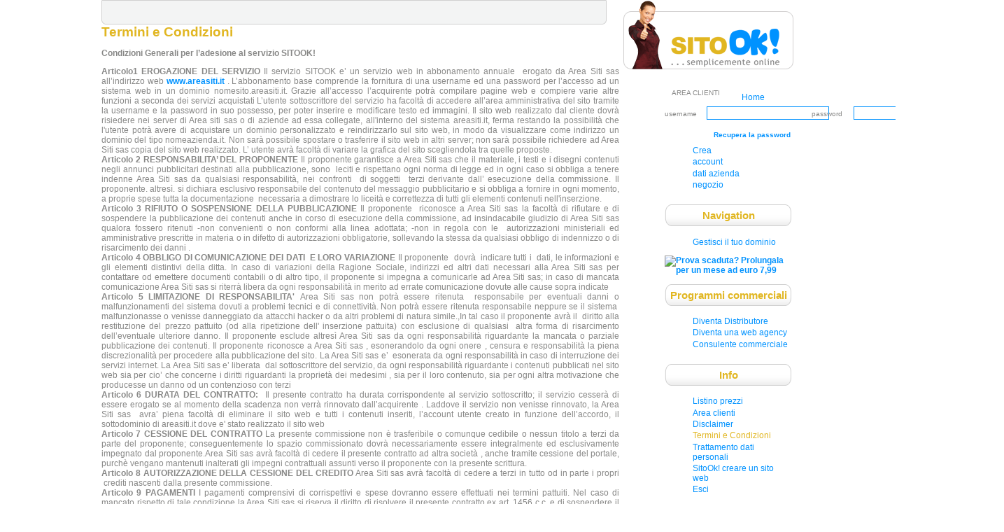

--- FILE ---
content_type: text/html; charset=utf-8
request_url: http://locarini.areasiti.it/content/termini-e-condizioni
body_size: 17443
content:
<!DOCTYPE html PUBLIC "-//W3C//DTD XHTML 1.0 Strict//EN" "http://www.w3.org/TR/xhtml1/DTD/xhtml1-strict.dtd">
<html xmlns="http://www.w3.org/1999/xhtml" xml:lang="IT" lang="IT" >
  <head>
<meta http-equiv="Content-Type" content="text/html; charset=utf-8" />
    <title>Termini e Condizioni | Drupal</title>
    <meta http-equiv="Content-Type" content="text/html; charset=utf-8" />
    <link type="text/css" rel="stylesheet" media="all" href="/modules/node/node.css?e" />
<link type="text/css" rel="stylesheet" media="all" href="/modules/system/defaults.css?e" />
<link type="text/css" rel="stylesheet" media="all" href="/modules/system/system.css?e" />
<link type="text/css" rel="stylesheet" media="all" href="/modules/system/system-menus.css?e" />
<link type="text/css" rel="stylesheet" media="all" href="/modules/user/user.css?e" />
<link type="text/css" rel="stylesheet" media="all" href="/sites/all/modules/simplenews/simplenews.css?e" />
<link type="text/css" rel="stylesheet" media="all" href="/sites/areasiti.it/themes/sitook/style.css?e" />
        
  </head>
  <body>

<div id='fullbody'>
	<div id='overbody_outer'>
			<div id='mainbody'>
			<div id='mainbodyBG'>
				<div id="header_outer">
						               			<div id='title-areasiti'><h1>areasiti.it</h1></div>
				        <div id="menutop_outer">
 														</div>
				</div>
				<div id="center_outer">
					<div id="center_inner">
						<div id="left_outer">
                    						</div>
						<div id="logo"></div>
						<div id="body_outer">
                                        <h2>Termini e Condizioni</h2>                                                  <div class="clear-block">
            <div id="node-1985" class="node clear-block">



  <div class="meta">
  
    </div>

  <div class="content">
    <div class="content">
<p><strong>Condizioni Generali per l’adesione al servizio SITOOK!</strong></p>
<p style="text-align: justify;"><strong>Articolo1  EROGAZIONE DEL SERVIZIO</strong> Il servizio SITOOK e’ un servizio web in abbonamento  annuale&nbsp; erogato da Area Siti sas all’indirizzo web <a title="www.areasiti.it" href="http://www.areasiti.it/">www.areasiti.it</a> . L’abbonamento base comprende  la fornitura di una username ed una password per l’accesso ad un sistema web in  un dominio nomesito.areasiti.it. Grazie all’accesso l’acquirente potrà compilare  pagine web e compiere varie altre funzioni a seconda dei servizi acquistati  L’utente sottoscrittore del servizio ha facoltà di accedere all’area  amministrativa del sito tramite la username e la password in suo possesso, per  poter inserire e modificare testo ed immagini.&nbsp;Il sito web realizzato dal  cliente dovrà risiedere nei server di Area siti sas o di aziende ad essa  collegate, all'interno del sistema areasiti.it, ferma restando la possibilità  che l'utente potrà avere di acquistare un dominio personalizzato e  reindirizzarlo sul sito web, in modo da visualizzare come indirizzo un dominio  del tipo nomeazienda.it. Non sarà possibile  spostare o trasferire il sito web in altri server; non sarà possibile richiedere  ad Area Siti sas copia del sito web realizzato.&nbsp;L’ utente avrà facoltà di  variare la grafica del sito scegliendola tra quelle proposte.<br /><strong>Articolo 2  RESPONSABILITA’ DEL PROPONENTE</strong> Il proponente garantisce a Area Siti sas che il  materiale, i testi e i disegni contenuti negli annunci pubblicitari destinati  alla pubblicazione, sono&nbsp; leciti e rispettano ogni norma di legge ed in ogni  caso si obbliga a tenere indenne Area Siti sas da qualsiasi responsabilità, nei  confronti &nbsp;di soggetti&nbsp; terzi derivante dall’ esecuzione della commissione. Il  proponente. altresì. si dichiara esclusivo responsabile del contenuto del  messaggio pubblicitario e si obbliga a fornire in ogni momento, a proprie spese  tutta la documentazione&nbsp; necessaria a dimostrare lo liceità e correttezza di  tutti gli elementi contenuti nell'inserzione.<br /><strong>Articolo 3 RIFIUTO O  SOSPENSIONE DELLA PUBBLICAZIONE</strong> Il proponente &nbsp;riconosce a Area Siti sas la  facoltà di rifiutare e di sospendere la pubblicazione dei contenuti anche in  corso di esecuzione della commissione, ad insindacabile giudizio di Area Siti  sas qualora fossero ritenuti -non convenienti o non conformi alla linea  adottata; -non in regola con le&nbsp; autorizzazioni ministeriali ed amministrative  prescritte in materia o in difetto di autorizzazioni obbligatorie, sollevando la  stessa da qualsiasi obbligo di indennizzo o di risarcimento dei danni  .<br /><strong>Articolo 4 OBBLIGO DI COMUNICAZIONE DEI DATI&nbsp; E LORO VARIAZIONE</strong> Il  proponente&nbsp; dovrà&nbsp; indicare tutti i &nbsp;dati, le informazioni e gli elementi  distintivi della ditta. In caso di variazioni della Ragione Sociale, indirizzi  ed altri dati necessari alla Area Siti sas per contattare od emettere documenti  contabili o di altro tipo, il proponente si impegna a comunicarle ad Area Siti  sas; in caso di mancata comunicazione Area Siti sas si riterrà libera da ogni  responsabilità in merito ad errate comunicazione dovute alle cause sopra  indicate<br /><strong>Articolo 5 LIMITAZIONE DI RESPONSABILITA' </strong>Area Siti sas non potrà  essere ritenuta&nbsp; responsabile per eventuali danni o malfunzionamenti del sistema  dovuti a problemi tecnici e di connettività. Non potrà essere ritenuta  responsabile neppure se il sistema&nbsp; malfunzionasse o venisse danneggiato da  attacchi hacker o da altri problemi di natura simile.,In tal caso il proponente  avrà il&nbsp; diritto alla restituzione del prezzo pattuito (od alla ripetizione  dell' inserzione pattuita) con esclusione di qualsiasi&nbsp; altra forma di  risarcimento dell’eventuale ulteriore danno. Il proponente esclude altresì Area  Siti sas da ogni responsabilità riguardante la mancata o parziale pubblicazione  dei contenuti. Il proponente riconosce a Area Siti sas , esonerandolo da ogni  onere , censura e responsabilità la piena discrezionalità per procedere alla  pubblicazione del sito. La Area Siti sas e’ &nbsp;esonerata da ogni responsabilità in  caso di interruzione dei servizi internet. La Area Siti sas e’ liberata&nbsp; dal  sottoscrittore del servizio, da ogni responsabilità riguardante i contenuti  pubblicati nel sito web sia per cio’ che concerne i diritti riguardanti la  proprietà dei medesimi , sia per il loro contenuto, sia per ogni altra  motivazione che producesse un danno od un contenzioso con terzi<br /><strong>Articolo 6  DURATA DEL CONTRATTO:</strong>&nbsp; Il presente contratto ha durata corrispondente al  servizio sottoscritto; il servizio cesserà di essere erogato se al momento della  scadenza non verrà rinnovato dall’acquirente . Laddove il servizio non venisse  rinnovato, la Area Siti sas &nbsp;avra’ piena facoltà di eliminare il sito web e  tutti i contenuti inseriti,&nbsp;l’account utente creato in funzione dell’accordo, il  sottodominio di areasiti.it dove e' stato realizzato il sito web<br /><strong>Articolo 7  CESSIONE DEL CONTRATTO </strong>La presente commissione non è trasferibile o comunque  cedibile o nessun titolo a terzi da parte del proponente; conseguentemente lo  spazio commissionato dovrà necessariamente essere integralmente ed  esclusivamente impegnato dal proponente.Area Siti sas avrà facoltà di cedere il  presente contratto ad altra società , anche tramite cessione del portale, purchè  vengano mantenuti inalterati gli impegni contrattuali assunti verso il  proponente con la presente scrittura.<br /><strong>Articolo 8 AUTORIZZAZIONE DELLA  CESSIONE DEL CREDITO</strong> Area Siti sas avrà facoltà di cedere a terzi in tutto od in  parte i propri &nbsp;crediti nascenti dalla presente commissione.<br /><strong>Articolo 9  PAGAMENTI</strong> I pagamenti comprensivi di corrispettivi e spese dovranno essere  effettuati nei termini pattuiti. Nel caso di mancato rispetto di tale condizione  la Area Siti sas si riserva il diritto di risolvere il presente contratto ex  art. 1456 c.c. e di sospendere il servizio addebitando al cliente i due terzi  dell’ importo impegnato in contratto e non diffuso, anche a titolo di penale. In  ogni caso di tardato pagamento correranno sempre gli interessi moratori al tasso  0.4% del mese o frazione di mese. Laddove il cliente sia persona giuridica, il  legale rappresentate di essa, con la sottoscrizione del presente atto apposta in  nome e per conto della propria rappresentata, assume personalmente in solido  tutte le obbligazioni poste a carico del committente impegnandosi personalmente  nei confronti della Area Siti sas a rispondere personalmente per l’ integrale  adempimento delle obbligazioni medesime.<br /><strong>Articolo 10 CLAUSOLA RISOLUTIVA  ESPRESSA </strong>Nel caso in cui il &nbsp;proponente si dimostri inadempiente in una  qualsiasi delle clausole o di uno qualsiasi degli obblighi previsti a suo carico  dal presente contratto, Area Siti sas potrà risolvere il contratto di diritto.  La Area Siti sas potrà sospendere , o anche annullare l’ordine, pur se  accettato, o pur se iniziatane l’ esecuzione, quando, per qualsiasi causa essa,  si trovasse nell’impossibilità di eseguirlo o di continuarne l’esecuzione. In  tali termini rimborserà le somme eventualmente anticipate per le pubblicazioni  non ancora effettuate.<br /><strong>Articolo 11 INFORMATIVA SULLA PRIVACY</strong> Ai sensi del d.  lgs. 30 giugno 2003, n. 196 sulla tutela dei dati personali, il proponente  autorizza la Area Siti sas al trattamento dei dati personali.<br /><strong>Articolo 12  UTILIZZAZIONE DEI DATI PER ALTRE FORME DI PUBBLICITA' </strong>Il proponente autorizza la  comunicazione, la diffusione e l'invio dei dati raccolti nella presente  commissione. da parte di Area Siti sas autonomamente o con la collaborazione di  terzi per la realizzazione di altre forme di pubblicità<br /><strong>Articolo 13 FORO  COMPETENTE</strong> Per tutte le eventuali controversie il Foro competente sarà  esclusivamente quello di Grosseto.</p>
</div>
  </div>

  </div>          </div>
                    <div id="footer"></div>
						</div>
						<div id="right_outer">
                    <div id="block-areasiti-0" class="block block-areasiti">

  <div class="content">
    <div id="loginTop"><div id="areaclienti">AREA CLIENTI</div><div id="loginForm"><form action="http://areasiti.it/areasiti/control/login"  accept-charset="UTF-8" method="post" id="user-login-form"><div class="formLabel"><label for="name">username</label></div><div class="formInput"><input type="text" name="name" value=""  id="name"></div><div class="formLabel"><label for="password">password</label></div><div class="formInput"><input type="password" name="pass" value=""  id="password"></div><div class="formSubmit"><input type="submit" name="op" value="accedi"/></div><div><input type="hidden" name="form_id" value="user_login" ></div></form></div><div id="lost_pass"><a href="http://areasiti.it/areasiti/control/password">Recupera la password</a></div></div>  </div>
</div>
<div id="block-menu-menu-wag" class="block block-menu">

  <div class="content">
    <ul class="menu"><li class="leaf first"><a href="/areasiti/view" title="">Home</a></li>
<li class="leaf"><a href="http://areasiti.it/areasiti/wag" title="">Crea</a></li>
<li class="leaf"><a href="http://areasiti.it/areasiti/profile" title="">account</a></li>
<li class="leaf"><a href="http://areasiti.it/areasiti/userdata" title="">dati azienda</a></li>
<li class="leaf last"><a href="http://areasiti.it/areasiti/ecommerce" title="">negozio</a></li>
</ul>  </div>
</div>
<div id="block-user-1" class="block block-user">
  <h2>Navigation</h2>

  <div class="content">
    <ul class="menu"><li class="leaf first last"><a href="http://www.dominiodiscount.com " title="">Gestisci il tuo dominio</a></li>
</ul>  </div>
</div>
<div id="block-block-4" class="block block-block">

  <div class="content">
    <p><a href="http://areasiti.it/areasiti/control/user"><img src="http://www.sitook.it/sites/default/files/prova%20scaduta.jpg" alt="Prova scaduta? Prolungala per un mese ad euro 7,99" width="180" height="250" /></a></p>
  </div>
</div>
<div id="block-menu-menu-programmicommerciali" class="block block-menu">
  <h2>Programmi commerciali</h2>

  <div class="content">
    <ul class="menu"><li class="leaf first"><a href="/content/diventa-un-rivenditore-sitook" title="Diventa un rivenditore SItoOk!">Diventa Distributore</a></li>
<li class="leaf"><a href="/content/diventa-una-web-agency" title="Diventa una web agency">Diventa una web agency</a></li>
<li class="leaf last"><a href="/content/consulente-commerciale" title="Consulente Commerciale">Consulente commerciale</a></li>
</ul>  </div>
</div>
<div id="block-menu-primary-links" class="block block-menu">
  <h2>Info</h2>

  <div class="content">
    <ul class="menu"><li class="leaf first"><a href="/content/listino-prezzi" title="Listino prezzi">Listino prezzi</a></li>
<li class="leaf"><a href="/areasiti/control/user" title="">Area clienti</a></li>
<li class="leaf"><a href="/content/disclaimer" title="Disclaimer">Disclaimer</a></li>
<li class="leaf active-trail"><a href="/content/termini-e-condizioni" title="Termini e Condizioni" class="active">Termini e Condizioni</a></li>
<li class="leaf"><a href="/areasiti/control/privacy" title="">Trattamento dati personali</a></li>
<li class="leaf"><a href="http://www.sitook.it" title="">SitoOk! creare un sito web</a></li>
<li class="leaf last"><a href="http://areasiti.it/logout" title="">Esci</a></li>
</ul>  </div>
</div>
<div id="block-menu-menu-strutturadelsito" class="block block-menu">
  <h2>Tutorial SitoOK!</h2>

  <div class="content">
    <ul class="menu"><li class="leaf first"><a href="/content/cosa-%C3%A8-la-struttura-del-sito" title="COsa è la struttura del sito">COSA E&#039; LA STRUTTURA DEL SITO</a></li>
<li class="leaf"><a href="/content/sezioni-e-categorie" title="SEZIONI E CATEGORIE">SEZIONI E CATEGORIE</a></li>
<li class="leaf"><a href="/content/menu" title="MENU">MENU</a></li>
<li class="leaf last"><a href="/content/blocchi" title="BLOCCHI">BLOCCHI</a></li>
</ul>  </div>
</div>
<div id="block-menu-menu-contenuti" class="block block-menu">

  <div class="content">
    <ul class="menu"><li class="leaf first"><a href="/content/cosa-sono-i-contenuti" title="Cosa sono i contenuti">COSA SONO I CONTENUTI</a></li>
<li class="leaf"><a href="/content/pagina" title="PAGINA">PAGINA</a></li>
<li class="leaf"><a href="/content/fotogallery" title="FOTOGALLERY">FOTOGALLERY</a></li>
<li class="leaf"><a href="/content/prodotto" title="PRODOTTO">PRODOTTO</a></li>
<li class="leaf"><a href="/content/news" title="NEWS">NEWS</a></li>
<li class="leaf"><a href="/content/modulo-di-contatto" title="MODULO DI CONTATTO">MODULO DI CONTATTO</a></li>
<li class="leaf last"><a href="/content/pagina-dove-siamo" title="PAGINA DOVE SIAMO">PAGINA DOVE SIAMO</a></li>
</ul>  </div>
</div>
<div id="block-block-5" class="block block-block">

  <div class="content">
    <p><img src=" http://www.sitook.it/sites/default/files/dubbiodomande.jpg" alt="Info LIne 0564411678" width="180" height="96" /></p>
  </div>
</div>
<div id="block-user-0" class="block block-user">

  <div class="content">
    <form action="/content/termini-e-condizioni?destination=node%2F1985"  accept-charset="UTF-8" method="post" id="user-login-form">
<div><div class="form-item" id="edit-name-wrapper">
 <label for="edit-name">Username: <span class="form-required" title="This field is required.">*</span></label>
 <input type="text" maxlength="60" name="name" id="edit-name" size="15" value="" class="form-text required" />
</div>
<div class="form-item" id="edit-pass-wrapper">
 <label for="edit-pass">Password: <span class="form-required" title="This field is required.">*</span></label>
 <input type="password" name="pass" id="edit-pass"  maxlength="60"  size="15"  class="form-text required" />
</div>
<input type="submit" name="op" id="edit-submit" value="Log in"  class="form-submit" />
<div class="item-list"><ul><li class="first last"><a href="/user/password" title="Request new password via e-mail.">Request new password</a></li>
</ul></div><input type="hidden" name="form_build_id" id="form-kQq6dXQJNNRpxI5y12Av_uRJrT69ESKdH8yG9YiarM8" value="form-kQq6dXQJNNRpxI5y12Av_uRJrT69ESKdH8yG9YiarM8"  />
<input type="hidden" name="form_id" id="edit-user-login-block" value="user_login_block"  />

</div></form>
  </div>
</div>
						</div>
					</div>
				</div>
		
				<div id="footer_outer">
					<div id="footer_inner">
  					</div>
				</div>
				<div id="loghi_outer">
				<div id="loghi_inner">	
						Logomatica di Alessandro Biserni - Via Francesco Ferrucci 22 - 58100 Grosseto - Tel 0564 411678 - Email: <a href="mailto:info@areasiti.it" target="_blank">info@areasiti.it</a> - P.I.  01347500538				</div>
			  </div>
			</div>
		</div>
	</div>
</div>
<script type="text/javascript">
var gaJsHost = (("https:" == document.location.protocol) ? "https://ssl." : "http://www.");
document.write(unescape("%3Cscript src='" + gaJsHost + "google-analytics.com/ga.js' type='text/javascript'%3E%3C/script%3E"));
</script>
<script type="text/javascript">
try {
var pageTracker = _gat._getTracker("UA-581828-64");
pageTracker._setDomainName(".areasiti.it");
pageTracker._trackPageview();
} catch(err) {}</script></body>
</html>



--- FILE ---
content_type: text/css
request_url: http://locarini.areasiti.it/sites/areasiti.it/themes/sitook/style.css?e
body_size: 9459
content:
body {
	background-color: #fff;
	font-family: Arial, Helvetica, sans-serif;
	font-size: 12px;
	color: #888887;
	text-align: left;
	margin: 0px;
}
#title-areasiti{
	position: absolute;
	top: -50px;
}
h1{
}
input{
	color: #0092ff;
	border:1px solid #0092FF;
}
fieldset legend{
	color: #e1b621;
	background-color: White;
	text-transform:uppercase;
}
a:link{
	color: #0092ff;
	font-weight: bold;
	text-decoration: none;
}
a:hover{
	color: #e1b621;
	font-weight: bold;
	text-decoration: none;
}
a:visited{
	color: #0092ff;
	font-weight: bold;
	text-decoration: none;
}
#fullbody {
	width: 100%;
}
#mainbody{
}
#mainbodyBG{
	float: left;
	width: 990px;
	background: url(images/sitook.png) no-repeat scroll top right;
}

#overbody_outer{
	width: 990px;
	margin: auto;
}
#header_outer{
	width: 990px;
	height: 32px;
	
}
#center_outer{
	float: left;
	width: 990px;

}
#right_outer{
	width: 185px;
	float: right;
	height: auto;
	padding-top: 80px;
}
#right_inner{
	text-align: left;
}
#body_outer{
	float: left;
	width: 740px;
	padding-right:10px;
	
}
#body_inner{
	float: left;
	text-align:left;
	z-index:2;
position:relative;

}
#footer_outer{
	float: left;
	width: 990px;
}
#footer_inner{
	
}
#mysite{
	float: left;
	width: 800px;
	padding: 2px 2px 2px 2px;
	text-align: left;
}
#mysite_text{
	float: left;
	text-align: justify;
	text-indent: 2px;
}
#mysite_img{
	float: right;
}
.mysite_img{
	border: thick solid White;
}


.moduletable h3{
	background: Aqua;
}
.contentheading{
	text-align: left;
	font-weight: bold;
	color: #000;
	float: left;
	padding-top: 10px;
}
#loghi_outer{
	float: left;
	width: 990px;
	height: 22px;
	margin-top:30px;
	border-top:1px solid #d0d0d0;
	font-size: 11px;
}

#logo_ds{
	float: right;
	width: 74px;
	height: 22px;
	
}

#menutop_outer{
background-image: url(images/menu.png);
background-attachment: scroll;
background-repeat: no-repeat;
float:left;
width: 722px;
height: 35px;
	
}

#body_outer h2{
	color:#E1B621;
font-size:19px;
font-weight:bold;
text-align:left;
padding: 0px;
margin: 0px;
}

#right_outer h2{
	background-image: url(images/p_left.png);
	background-attachment: scroll;
	background-repeat: no-repeat;
	width: 182px;
	height: 33px;
	color:#e1b621;
	font-size:15px;
	text-align: center;
	line-height:33px;
	margin: 0px;
	padding: 0px;
}

.block-menu{
	margin-bottom:20px;
}
#menutop_inner{
	float: left;
	text-align: left;
}
ul.secondary-links li a{
	font-size:12px;
	color: #0092ff;
	line-height:27px;
	font-weight:normal;
}
ul.secondary-links li a:hover{
	font-size:12px;
	color: #e1b621;
	font-weight:normal;
}
ul.secondary-links li a.active{
	font-size:12px;
	color: #0092ff;
	font-weight:normal;
}

li.leaf {
list-style-image:none;
list-style-type:none;
margin:0;
padding:0.2em 0.5em 0 0;
}

ul.menu li {
margin:0 ;

}
ul.menu li a{
font-weight:normal;
color:#0092ff;
font-size: 12px;
}

ul.menu li a:hover{
font-weight:normal;
color:#e1b621;
font-size: 12px;
}

ul.menu li a.active{
font-weight:normal;
color:#e1b621;
font-size: 12px;
}
.block-areasiti ul li{
	display:inline;
padding-left:10px;
padding-right:10px;
font-size:12px;
line-height:30px;
	
}
.block-areasiti ul li a{
	color: #0092ff;
	font-weight:normal;
}
.block-areasiti ul li a:hover{
	font-size:12px;
	color: #e1b621;
	font-weight:normal;
}
.block-areasiti ul li a.active{
	font-size:12px;
	color: #0092ff;
	font-weight:normal;
}
#profile-data label{
	width: 150px;
	float: left;
}
#profile-data .reset{
	width: 135px;
	float: right;
}
#profile-data .submit{
	width: 120px;
	float: right;
}
.success p{
	margin: 0px;
	padding: 0px;
}
.success{
	width: 90%;
	float: left;
	border: 1px solid Green;
	padding: 5px;
	color: Green;
	padding: 5px;
}
.fault p{
	margin: 0px;
	padding: 0px;
}
.fault{
	width: 90%;
	float: left;
	border: 1px solid Maroon;
	padding: 5px;
	color: Maroon;
	padding: 5px;
}
.hiddenbutton{
	display: none;
}
#user-login-form{
}
#forget{
	float: right;
	width: 50px;
}
#fatturazione label{
	float: left;
	width: 210px;
}
#fatturazione input{
	float: left;
}
#fatturazione p{
	padding: 7px;
}
#fatturazione #fattInput{
	float: right;
	width: 60px;
}
.cartDivide{
	border-bottom: 1px dotted Black;
	height: 20px;
}
.carTable{
	width: 100%;
}
#cartBuy{
	padding-top: 10px;
	float: right;
}
#leftPage{
	width: 430px;
	float: left;
}
#rightPage{
	width: 310px;
	float: right;
}
#leftPage fieldset{
	float: left;
	width: 400px;
}
#rightPage fieldset{
	float: right;
	width: 300px;
	border: 1px dotted Silver;
}
.toAdd{
	color: #0092ff;
}
.ecomCheck{
	border: 0px none White;
}
#lost_pass{
	float:right;
padding-left:5px;
width:115px;
}
#loginForm{
	float: left;
	width: 485px;
	margin: 0px;
	padding: 0px;
}
#siteCreate{
	background:White url(images/bg_crea.png) no-repeat scroll center top;
float:left;
height:410px;
padding-left:35px;
padding-top:80px;
width:710px;
}
.e-check{
	float: right;
}
#leftCommerce li{
	list-style: none outside;
	line-height: 25px;
}
#leftCommerce .toAdd{
	float: left;
}
#durata{
	float: left;
	width: 300px;
}
#siteCreateHome{
}

#loginFormPage form{
	padding: 10px;
}
#infoUser{
	width: 250px;
	float: right;
	padding: 10px;
}
#loginFormPage{
	float: left;
	width: 431px;
	height: 169px;
	background: url(images/user.png) no-repeat scroll top;
}
#Homepage{
	background: url(images/bg.jpg) no-repeat scroll top;
	width: 729px;
	height: 510px;
	float: left;
	margin-top: 10px;
	text-transform: uppercase;
}
#Homepagetitle{
	width: 720px;
	height: 30px;
	float: left;
	padding: 4px;
	text-align: center;
	line-height: 25px;
	font-size: 18px;
}
#HomepageBody{
	padding: 5px;
	padding-top: 70px;
}
#HomepageBodytitle{
	float: right;
	width: 430px;
	text-align: center;
	font-weight: bold;
	color: #E1B621;
	font-size: 30px;
}
#HomepageBodybody{
	float: right;
	width: 430px;
	text-align: left;	
	height: 240px;
	padding-top: 20px;
}
#HomepageBodybody ul{
	padding: 0px;
	margin: 0px;
}
#HomepageBodyHowto .titleHome{
		color: #e1b621;
	font-size: 14px;
	padding: 0px;
	margin: 0px;
}
#HomepageBodyHowto .footerHome{
	font-size: 14px;
	padding: 0px;
	margin: 0px;
}
#HomepageBodyHowto{
	float: right;
	width: 430px;
	text-align: left;
	font-size: 9px;
}
#HomepageBodybutton a{
	padding: 3px;
}
#HomepageBodybutton{
	float: right;
	width: 430px;
	text-align: center;
	background: url(images/bg_crea.png) no-repeat scroll top;
	width: 243px;
	height: 54px;
	font-size: 40px;
	font-weight: bold;
	line-height: 54px;
	margin-top: 25px;
	margin-right: 15px;
}
#areaclienti{
	float: left;
	width: 100px;
	margin: 0px;
	padding-left: 10px;
}
#areaabbonamento{
	float: left;
	width: 130px;
	margin: 0px;
	padding-left: 10px;
}
#loginTop ul{
	float: left;
}
#loginTop{
	line-height: 30px;
	font-size:10px;
line-height:30px;
padding-top: 3px;
}
#loginForm .formLabel{
	margin: 0px;
	padding: 0px;
	float: left;
	width: 60px;
}
#loginForm .formInput{
	margin: 0px;
	padding: 0px;
	float: left;
	width: 150px;
}
#loginForm .formSubmit{
	margin: 0px;
	padding: 0px;
	float: left;
	width: 40px;
}
#vaialsito{
	background: url(images/pulsante.png);
	width: 223px;
	height: 39px;
	color: White;
	font-size: 25px;
	border: none;
}



#CPactiveT th{
	color:#ADADAD;
	font-size:10px;
	text-transform:uppercase;
	border-bottom:1px solid #DDDDDD;
	padding-right:4em;
}

table {
	border-collapse: separate;
}
#CPactiveT td{
	color:#888887;
	font-size:12px;
}
#CPactiveT{
	width:100%;
	padding-top:10px;
}
.rowA{
	background-color: #f8f8f8;
	height:22px;
}
.rowB{
	background-color: #ffffff;
	height:22px;
}


#CPlistT th{
	color:#ADADAD;
	font-size:10px;
	text-transform:uppercase;
	border-bottom:1px solid #DDDDDD;
	padding-right:4em;
}

#CPlistT td{
	color:#888887;
	font-size:12px;
}
#CPlistT{
	width:100%;
	padding-top:10px;
}


#orderT th{
	color:#ADADAD;
	font-size:10px;
	text-transform:uppercase;
	border-bottom:1px solid #DDDDDD;
	padding-right:0.2em;
}

#orderT td{
	color:#888887;
	font-size:12px;
}
#orderT{
	width:100%;
	padding-top:10px;
}


#CPorderT th{
	color:#ADADAD;
	font-size:10px;
	text-transform:uppercase;
	border-bottom:1px solid #DDDDDD;
	padding-right:0.2em;
}

#CPorderT td{
	color:#888887;
	font-size:12px;
}
#CPorderT{
	width:100%;
	
}



#CPuserF th{
	color:#ADADAD;
	font-size:10px;
	text-transform:uppercase;
	border-bottom:1px solid #DDDDDD;
	padding-right:0.2em;
}

#CPuserF td{
	color:#888887;
	font-size:12px;
}
#CPuserF{
	width:100%;
	
}





.buttonItem img {
	width: 60px;
	float: left;
	padding-right:5px;
}
.buttonItem{
	width: 320px;
	float: left;
	padding: 15px;	
}
.buttonTitle{
	width: 100%;
}
.CPComm{
	color: Green;
}

.CPvalueO{
	color:#a7a7a7;
	text-transform:uppercase;
	font-size: 11px;
}

.CPvalueO b{
	color:#888887;
	text-transform:none;
	font-size: 12px;
}
#CPuserF p{
	margin-bottom:2px;
margin-top:15px;
}



.buttonTitle{
	font-size:16px;
text-transform:uppercase;
padding-top:10px;
}
.buttonContent{
	font-size:10px;
text-transform:uppercase;
}
#submitcarta{
	background: transparent url(images/carta.png) no-repeat scroll left;
	border: 0px none White;
	cursor: pointer;
	width: 173px;
	height: 26px;
}
.mythemeinput{
	font-size: 9px;
}
.TheitemTheme{
	float: left;
	width: 100px;
	padding: 2px;
}
#paySendCompleteB{
    background-attachment: scroll;
    background-image: url("images/paySendComplete.png");
    background-repeat: no-repeat;
    float: left;
    height: 29px;
    line-height: 29px;
    text-align: center;
    text-transform: uppercase;
    width: 204px;
}
#paySendCompleteB a:link {
    color: #fff;
    font-weight: bold;
    font-size:14px;
}